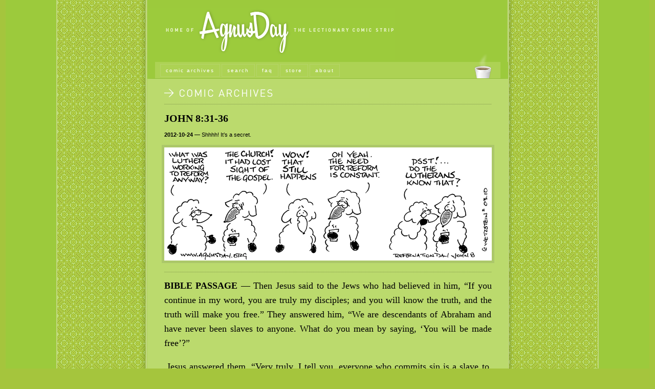

--- FILE ---
content_type: text/html; charset=utf-8
request_url: https://www.agnusday.org/comics/123/john-08-31-36-2003
body_size: 4129
content:
<!DOCTYPE html PUBLIC "-//W3C//DTD XHTML 1.0 Strict//EN" "DTD/xhtml1-strict.dtd">

<html xmlns="http://www.w3.org/1999/xhtml" lang="en" xml:lang="en">

<head>

	<meta name="description" content="Cartoon based on weekly readings from the Lutheran (ILCW) three year cycle." />
	<meta name="keywords" content="Agnusday, comic, bible, lectionary." />
	<meta name="author" content="Agnsuday.org" />
	<meta name="copyright" content="Agnsuday.org" />
	<meta http-equiv="content-type" content="text/html; charset=iso-8859-15" />

	<link rel="icon" href="favicon.ico" type="image/x-icon" />
	<link rel="stylesheet" href="https://www.agnusday.org/css.php?n=default&amp;t=" type="text/css" /> 

	<title>Agnusday.org - The Lectionary Comic</title>

</head>

<body>

<!-- - - - - - - - I N D I V I D U A L  S T A R T S  H E R E - - - - - - - - -->

	<!-- box -->
	<div id="box">
		
	
		  <!-- header -->
<h1>
   <a href="https://www.agnusday.org/"><img src="https://www.agnusday.org/images/header.gif" alt="agnusday" height="103" width="484" /></a>
</h1>
  <!-- //header -->
		
  <!-- menu -->
 <div id="menu">
    
    <div id="navcontainer">
     <ul id="navlist">
      <li><a title="the comic archives" href="/comics/">comic archives</a></li>
      <li><a title="search" href="/search/">search</a></li>
      <li><a title="faq" href="/faq/">faq</a></li>
      <li><a title="store" href="/shop/">store</a></li>
      <li><a title="about agnusday" href="/about/">about</a></li>
     </ul>
    </div>
			
    <div id="cup"><img src="https://www.agnusday.org/images/cup_sliced.png" alt="cup" width="40" height="50" />
    </div>
			
   </div>
  <!-- //menu -->


  <!-- section -->		
	<div id="section">

<div id="sectiontitle">
<img src="https://www.agnusday.org/images/title_comicarchives.gif" alt="comic archives" width="400" height="18" />
</div>
<div class="sectionline"><img src="https://www.agnusday.org/images/hr.gif" alt="line" /></div>
<h2><a rel="bookmark" href="https://www.agnusday.org/comics/123/john-08-31-36-2003"> John 8:31-36</a></h2>
<p><strong>2012-10-24</strong> &mdash;  Shhhh! It&#8217;s a secret.
<em></em></p>

<div id="sectioncomic"><img src="https://www.agnusday.org/strips/John08v31to36_2003.jpg" alt="comic" /></div>

<div class="sectionline"><img src="https://www.agnusday.org/images/hr.gif" alt="line" /></div>

<div id="sectionbible"><strong>BIBLE PASSAGE</strong> &mdash;   Then Jesus said to the Jews who had believed in him, &#8220;If you continue in my word, you are truly my disciples;  and you will know the truth, and the truth will make you free.&#8221; They answered him, &#8220;We are descendants of Abraham and have never been slaves to anyone. What do you mean by saying, &#8216;You will be made free&#8217;?&#8221; 

	<p>Jesus answered them, &#8220;Very truly, I tell you, everyone who commits sin is a slave to sin.  The slave does not have a permanent place in the household; the son has a place there forever.  So if the Son makes you free, you will be free indeed.  </p> <span class="bref"> &mdash;  Reformation Day</span></div>



</div>		
   <!-- //section -->



		<!-- second content -->
		<div id="secondcontent">
	
			 <!-- sc left -->
<div id="scleft">
<h3>
  <img src="https://www.agnusday.org/images/subtitle_search.gif" alt="Search agnusday.org" title="Search agnusday.org" height="13px" width="150px" />
</h3>

<div class="scleftblocks"><form role="search" method="get" action="https://www.agnusday.org/search/">

<input name="q" size="20" type="text" value="" />
</form>Type in a subject or a bible reference, like John 7:1-4 or simply Matthew 3.
</div>

<!-- - - - - - - - I N D I V I D U A L  S I D E  H E R E - - - - - - - - -->

<h3><img src="https://www.agnusday.org/images/subtitle_samebook.gif" alt="In the same book" title="In the same book" height="13px" width="170px" /></h3>

<div class="scleftblocks">
<div id="rssCatArchive">
<div id="rssCatList">
<ul>
<li class="rssCart"><a href="https://www.agnusday.org/comics/375/john-17-06-19-2009" title="Permanent link to   John 17:6-19">  John 17:6-19</a></li>
<li class="rssCart"><a href="https://www.agnusday.org/comics/768/john-20-19-31-2017" title="Permanent link to   John 20:19-31">  John 20:19-31</a></li>
<li class="rssCart"><a href="https://www.agnusday.org/comics/624/john-20-19-31-2014b" title="Permanent link to   John 20:19-31">  John 20:19-31</a></li>
<li class="rssCart"><a href="https://www.agnusday.org/comics/994/john-20-19-31-2022" title="Permanent link to   John 20:19-31">  John 20:19-31</a></li>
<li class="rssCart"><a href="https://www.agnusday.org/comics/901/john-20-19-31-2020" title="Permanent link to   John 20:19-31">  John 20:19-31</a></li>
<li class="rssCart"><a href="https://www.agnusday.org/comics/667/john-20-19-31-2015" title="Permanent link to   John 20:19-31">  John 20:19-31</a></li>
<li class="rssCart"><a href="https://www.agnusday.org/comics/716/john-20-19-31-2016" title="Permanent link to   John 20:19-31">  John 20:19-31</a></li>
<li class="rssCart"><a href="https://www.agnusday.org/comics/620/john-10-01-10-2014" title="Permanent link to  John 10:1-10"> John 10:1-10</a></li>
<li class="rssCart"><a href="https://www.agnusday.org/comics/903/john-10-01-10-2020" title="Permanent link to  John 10:1-10"> John 10:1-10</a></li>
<li class="rssCart"><a href="https://www.agnusday.org/comics/1039/john-10-01-10-2023" title="Permanent link to  John 10:1-10"> John 10:1-10</a></li>
</ul>

</div>
</div></div>

<h3><img src="https://www.agnusday.org/images/subtitle_sameseason.gif" alt="In the same season" title="In the same season" height="13px" width="173px" /></h3>

<div class="scleftblocks">
<div id="rssCatArchive">
<div id="rssCatList">
<ul>
<li class="rssCart"><a href="https://www.agnusday.org/comics/921/1-corinthians-01-18-24-2020" title="Permanent link to  1 Corinthians 1:18-24"> 1 Corinthians 1:18-24</a></li>
<li class="rssCart"><a href="https://www.agnusday.org/comics/1057/1-john-03-01-03-2023" title="Permanent link to  1 John 3:1-3"> 1 John 3:1-3</a></li>
<li class="rssCart"><a href="https://www.agnusday.org/comics/400/john-11-32-44-2009" title="Permanent link to  John 11:32-44"> John 11:32-44</a></li>
<li class="rssCart"><a href="https://www.agnusday.org/comics/551/john-11-32-44-2012" title="Permanent link to  John 11:32-44"> John 11:32-44</a></li>
<li class="rssCart"><a href="https://www.agnusday.org/comics/189/john-20-01-18-Magdalene-2001" title="Permanent link to  John 20:1-18"> John 20:1-18</a></li>
<li class="rssCart"><a href="https://www.agnusday.org/comics/627/john-21-15-19-2014" title="Permanent link to  John 21:15-19"> John 21:15-19</a></li>
<li class="rssCart"><a href="https://www.agnusday.org/comics/21/john-831-36-2005" title="Permanent link to  John 8:31-36"> John 8:31-36</a></li>
<li class="rssCart"><a href="https://www.agnusday.org/comics/453/john-08-31-36-2010" title="Permanent link to  John 8:31-36"> John 8:31-36</a></li>
<li class="rssCart"><a href="https://www.agnusday.org/comics/176/luke-157-66" title="Permanent link to  Luke 1:57-66"> Luke 1:57-66</a></li>
<li class="rssCart"><a href="https://www.agnusday.org/comics/606/luke-02-22-32-2014" title="Permanent link to  Luke 2:22-32"> Luke 2:22-32</a></li>
</ul>

</div>
</div></div>





</div>
	<!-- //sc left -->



<!-- sc right -->
			<div id="scright">
			
			  <!-- article -->
				<div class="article">
				 <h3><a name="comment"></a><img src="https://www.agnusday.org/images/subtitle_comments.gif" alt="comments" width="250" height="13" /></h3>
				 <ol class="comments"><li><span class="commentauthor">Thom</span>
<span class="commentinfo">&mdash; ago <a href="https://www.agnusday.org/comics/123/john-08-31-36-2003#c000348" id="c000348">#</a></span><br />
<span class="commentpost"><p>I give thanks that Presbyterians are not like those Lutherans standing over there!  We would never need to be reforming.  Once is good enough for us!!!  Tongue-in-cheekily, Thom</p></span>
</li>
<li><span class="commentauthor">Pr. Dennis Smith</span>
<span class="commentinfo">&mdash; ago <a href="https://www.agnusday.org/comics/123/john-08-31-36-2003#c000349" id="c000349">#</a></span><br />
<span class="commentpost"><p>Reform?  What&#8217;s reform? ...  Sounds an awful lot like &#8220;Change?  What&#8217;s change?&#8221; </p></span>
</li>
<li><span class="commentauthor">Pastor Rich Moore</span>
<span class="commentinfo">&mdash; ago <a href="https://www.agnusday.org/comics/123/john-08-31-36-2003#c000350" id="c000350">#</a></span><br />
<span class="commentpost"><p>just becuase the only one who likes change is a baby in a dirty diaper doesn&#8217;t mean that they are the only ones in need of change. May whatever changes are made in our churches be led by the Spirit and cause us to be better servants of the Most High.</p></span>
</li>
<li><span class="commentauthor">Elizabeth</span>
<span class="commentinfo">&mdash; ago <a href="https://www.agnusday.org/comics/123/john-08-31-36-2003#c000351" id="c000351">#</a></span><br />
<span class="commentpost"><p>Lutherans losing sight of the Gospel?! Never! :-) However, there may be a few Zwinglians hiding under Lutheran sheepskin.</p></span>
</li>
<li><span class="commentauthor">Rev Paul M Dobberstein</span>
<span class="commentinfo">&mdash; ago <a href="https://www.agnusday.org/comics/123/john-08-31-36-2003#c000352" id="c000352">#</a></span><br />
<span class="commentpost"><p>Missouri Synod has already tried to avoid reform.  Yes, the Gospel is usually there, but we&#8217;ve lost the real point of what the Gospel means in our daily lives.  We teach confirmation as if memorizing some formula is more important than knowing Jesus and your faith.  We forget leadership and take to &#8220;those people have the money, you have to lsiten to them.&#8221;  Where has Gsspel &#8220;backbone calcium&#8221; gone?  Gone to money, everyone!</p></span>
</li>
<li><span class="commentauthor">Laurena Schuemann</span>
<span class="commentinfo">&mdash; ago <a href="https://www.agnusday.org/comics/123/john-08-31-36-2003#c003168" id="c003168">#</a></span><br />
<span class="commentpost">	<p>(congregational member)  If we had a band and a coffee shop and a stage with good lighting and an up-to-date sound and video system, <span class="caps">THEN</span> our congregation would really blossom!  And a 15 passenger van.  And a pop machine.</p></span>
</li>
<li><span class="commentauthor">Bruce Klaiss</span>
<span class="commentinfo">&mdash; ago <a href="https://www.agnusday.org/comics/123/john-08-31-36-2003#c003169" id="c003169">#</a></span><br />
<span class="commentpost">	<p>One reason people shy away from reform, of course, is that it means change.  Change is always scary, because it means adding an element of the unknown, when you&#8217;ve grown comfortable with the status quo.  We probably all, in all denominations (I&#8217;m Episcopalian), need an occasional blast from an air-compressor hose to clean out the dust and cobwebs, and sit down to re-evaluate from time to time.</p></span>
</li></ol>
                   </div>
			  <!-- article -->




   <form id="txpCommentInputForm" method="post" action="/comics/123/john-08-31-36-2003#cpreview">
<div class="comments-wrapper">
<!-- article -->
<div class="article">

<div class="forget"><a id="txpCommentHelpLink" href="https://rpc.textpattern.com/help/?item=textile_comments&amp;language=en-us" onclick="window.open(this.href, 'popupwindow', 'width=300,height=400,scrollbars,resizable'); return false;">Textile help</a> &mdash; 
<input class="checkbox" id="remember" name="remember" type="checkbox" value="1" /> <label for="remember">Remember</label> 
<input name="checkbox_type" type="hidden" value="remember" /></div>

<h3><img src="https://www.agnusday.org/images/subtitle_postcomments.gif" alt="bible passage" width="250" height="13" /></h3>

<div id="post">

<ul class="menu">
     <li><textarea class="txpCommentInputMessage" id="message" name="message" cols="25" rows="5"></textarea></li>
     <li><span class="label">Name*</span>	  
	    
<input name="name" autocomplete="name" class="comment_name_input" id="name" type="text" size="25" value="" /></li>
     <li><span class="label">Email*</span>	
           
<input name="email" autocomplete="email" class="comment_email_input" id="email" type="text" size="25" value="" /></li>
     <li><span class="label">http://</span>
	    
<input name="web" autocomplete="url" placeholder="http(s)://" class="comment_web_input" id="web" type="text" size="25" value="" /></li>
     <li class="alignright">
<input name="preview" class="button" id="txpCommentPreview" type="submit" value="Preview" /> 
<input name="submit" class="button disabled" id="txpCommentSubmit" type="submit" disabled="disabled" value="Submit" /></li>
</ul>

</div>
</div>


<!-- //article -->

<input name="parentid" type="hidden" value="123" />

<input name="backpage" type="hidden" value="/comics/123/john-08-31-36-2003" />
</div>
</form>



                  				<!-- //article -->
		
				<!-- sc spacer -->
				<div id="spacer"></div>
				<!-- //sc spacer -->

			</div>
			<!-- //sc right -->
	

		</div>
		<!-- //second content -->


<!-- smallprint -->
<div id="smallprint">
<p>Copyright � 1999 - 2004 James Wetzstein, except the bible of course.  All rights  reserved.</p>
</div>
<!-- //smallprint -->



	</div>
	<!-- //box -->
 

<!-- - - - - - - - L I S T  S T A R T S  H E R E - - - - - - - - -->


</body>

</html>




--- FILE ---
content_type: text/css; charset=utf-8
request_url: https://www.agnusday.org/css.php?n=default&t=
body_size: 1868
content:
body {
	font-family: "Lucida Grande", "Lucida Sans Unicode", verdana, Helvetica, lucida;
	margin: 10px;
	background: #a5c53d url(http://www.agnusday.org/images/back_body.gif) center repeat-y;
	margin-top: 0px;
	margin-bottom: 0px;
	right: 650px;
	top: 25px;
	color: #000000;
}

p {
	font-size: 11px;
}

a
{
	color: #367b08;
	border-style: none;
	text-decoration: none;
}

a:link, a:visited 
{
	color: #367b08;
	border-style: none;
	text-decoration: none;
}

a:hover 
{
	border-style: none;
	color: #ffff00;
	text-decoration: underline;
}

/* --------------------- */

#box {
	margin-top: 0px;
	margin-right: auto;
	margin-left: auto;
	border: none;
	width: 705px;
	background: none;
}

/* --------------------- */

h1 {
	border-style: none;
	padding: 0px;
	margin-top: 15px;
	margin-bottom: -5px;
}

h1 img {
	border-style: none;
}

#cup {
	float: right;
	margin-right: 15px;
	margin-top: -50px;
}

/* --------------------- */

#menu {
	border: 15px solid #9cca3c;
	border-top-style: none;
	font-size: 10px;
	font-family: "Lucida Grande", "Lucida Sans Unicode", verdana, Helvetica, lucida;
	border-bottom: 1px solid #92BD3A;
	text-align: left;
	background: #add254 none;
	padding-top: 1px;
	border-right-style: solid;
	border-left-style: solid;
	padding-left: 10px;
	margin: 0px;
}

ul#navlist {
margin-left: 0;
padding-left: 0;
white-space: nowrap;
}

#navlist li {
display: inline;
list-style-type: none;
	letter-spacing: 2px;
	font-size: 10px;
}

#navlist a {
	padding: 6px 10px 6px 10px;
}

#navlist a:link, #navlist a:visited
{
	color: #FFFFFF;
	text-decoration: none;
	border: 1px solid #B6D46A;
	border-bottom-style: solid;
}

#navlist a:hover
{
	color: #000000;
	text-decoration: none;
	border: 1px solid #b4cf50;
	border-bottom-style: solid;
	border-top-width: 1px;
}

/* --------------------- */

#section {
	background-color: #BBDA6D;
	height: auto;
	border-top-style: none;
	border-bottom-style: none;
	margin: 0px;
	margin-left: auto;
	margin-right: auto;
	width: 650px;
	padding: 1px 27px 15px 28px;
}

h2 {
	font-size: 20px;
	font-weight: bold;
	font-family: Georgia, Minion, Times, Times New Roman, Serif;
	text-transform: uppercase;
	margin-left: 5px;
	margin-bottom: 0px;
	margin-top: 12px;
	color: #000000;
}

h2 a, h2 a:visited, h2 a:link {
	color: #000000;
}

#sectiontitle {
	margin-left: 5px;
	margin-top: 18px;
	margin-bottom: -5px;
}

#section p {
	font-size: 11px;
	line-height: 18px;
	margin-left: 5px;
	margin-right: 5px;
	text-align: justify;
}

#sectioncomic img {
	border: 5px solid #ACC869;
}

#sectioncomic a {
	text-decoration: none;
	border-bottom-style: none;
}

#sectioncomic a:hover {
	text-decoration: none;
	border-bottom-style: none;
}

#sectioncomic a:visited {
	text-decoration: none;
	border-bottom-style: none;
}

#sectionbible {
	margin: 8px 5px 15px 5px;
	font-size: 18px;
	font-family: Georgia, Minion, Times, Times New Roman, Serif;
	line-height: 28px;
	text-align: justify;	
}

#sectionbible p {
	font-size: 18px;
	font-family: Georgia, Minion, Times, Times New Roman, Serif;
	line-height: 28px;
	text-align: justify;	
}

.sectionline {
	margin-left: 5px;
	margin-top: 0px;
	margin-bottom: 0px;
	padding: 0px;
}

.bref {
	font-size: 16px;
	font-style: italic;
	color: #7C9537;
}

/* --------------------- */

#secondcontent {
	border: 15px #9CCA3C solid;
	border-top-style: none;
	font-size: 10px;
	text-align: left;
	background: #add254 none;
	margin-bottom: 0px;
	margin-top: 1px;
	padding: 10px 15px 15px 10px;
	border-bottom-style: none;
}

h3 {
	margin: 2px 0 8px;
	padding: 0;
}

h4 {
	text-transform: uppercase;
	font: bold 18px Georgia, Minion, Times, Times New Roman, Serif;
	margin-bottom: -8px;
	margin-top: 0px;
}

h5 {
	text-transform: uppercase;
	font: bold 18px Georgia, Minion, Times, Times New Roman, Serif;
	margin: 0 0 15px;
	padding: 0;
}

/* --------------------- */

.rssCcat {
	font-weight: bold;
	font-size: 16px;
       font-family: Georgia, Minion, Times, Times New Roman, Serif;
	text-transform: uppercase;
	letter-spacing: 1px;
	color: #000000;
}

#rssCatList ul {
	padding: 0;
	margin: 0 0 14px;
}

#rssCatList li {
	list-style: none;
	margin: 0;
	color: #7C9537;
	padding-top: 2px;
	padding-bottom: 0;
	padding-left: 10px;
}

.rssCcat a {
	color: #000000;
	font-size: 14px;
}

/* -------------------------- */

#scleft {
	float: left;
	width: 175px;
	padding-right: 15px;
	padding-left: 10px;
	background-image: none;
	padding-top: 0;
	border-right: 2px solid #a2c446;
}

#scleft h3 {
	padding: 0 0 5px;
	margin: 5px 0 -3px;
}

.scleftblocks {
	padding-bottom: 15px;
	line-height: 14px;
}

#scleft form {
	margin-right: 0;
	margin-bottom: 3px;
	margin-left: 0;
}

#scleft ul {
	font: normal 11px;
	list-style-type: none;
	text-align: left;
	color: #7C9537;
	text-transform: uppercase;
	letter-spacing: 1px;
	padding-left: 0;
	margin-left: 0;
	margin-top: 3px;
	margin-bottom: -5px;
}

#scleft li {
	padding-left: 0;
	margin-bottom: 5px;
}

#scleft a { 	
	color: #FFFFFF;
}

#scleft a:hover {
	color: #ffff00;
	text-decoration: underline;
}

.extras {
	font-size: 9px;
}


/* --------------------- */

#scright{
	margin-left: 200px;
	border-left: 2px solid #a2c446;
	border-right: 2px solid #a2c446;
}

.article {
	border-bottom: 1px solid #a2c446;
	margin: 0px;
	padding-right: 20px;
	padding-left: 15px;
	padding-bottom: 10px;
	padding-top: 10px;
	font-size: 11px;
	color: #202020;
	line-height: 17px;
}

.article p {
	color: #202020;
	font-size: 11px;
	line-height: 17px;
	text-align: left;
}

.article ol {
	padding-left: 19px;
}

.article li {
	margin-top: 10px;
	text-align: justify;
	padding-left: 4px;
	padding-bottom: 5px;
}

.images img {
	border: solid #BFBFBF 1px;
	padding: 5px;
	background-color: white;
}

#spacer {
	clear: both;
}


/*     --------------------------   */

.commentauthor {
	font: bold 12px Georgia, Minion, Times, Times New Roman, Serif;
	line-height: 16px;
	color: #202020;
}

.commentinfo {
	font-size: 9px;
	font-weight: normal;
	line-height: 14px;
	color: #404040;
	padding-left: 3px;
}

.commentpost {
	font: normal 11px/16px "Lucida Grande", "Lucida Sans Unicode", verdana, lucida, Helvetica, sans-serif;
	margin-top: 0px;
	color: #202020;
}

.dim {
	color: #7C9537;
}

#precommentpost p {
	font: 14px Georgia, Minion, Times, Times New Roman, Serif;
	color: #000000;
	margin-top: -11px;
}

.precommentauthor {
	font: normal 10px "Lucida Grande", "Lucida Sans Unicode", verdana, lucida, Helvetica, sans-serif;
	margin-top: 0px;
	color: #202020;
	text-transform: uppercase;
	letter-spacing: 1px;
}

.precommentinfo {
	font-size: 11px;
	font-weight: normal;
	color: #a64023;
	line-height: 14px;
	margin-left: 22px;
	margin-bottom: 7px;
}

/* -------------------------- */

#smallprint p {
	font-size: 9px;
	color: #C7E977;
	font-style: normal;
	text-align: right;
	padding-right: 15px;
}	

/* -------------------------- */


#post {
	width: 380px;
	margin: 0px 0px 0px 23px;
	text-align: right;
}


textarea {
	font-family: Georgia, Minion, Times, Times New Roman, Serif;
	font-size: 16px;
	color: #000000;
	padding: 0;
	margin: 0px 0px 4px 0px;
	width: 100%;
	height: 100px;
}

.forget
{
	float: right;
	font-family: "Lucida Grande", Verdana, Geneva, Arial, sans-serif;
	font-size: 11px;
	margin: 0px 9px 0px 0px;

}

ul.menu {
	list-style: none;
	margin: 0;
	padding-left: 0;
	padding-bottom: 15px;
}

ul.menu li {
	padding: 0;
	margin: 5px 0;
}

.label {
	font-weight: bold;
	float: left;
	width: 50px;
	text-align: left;
	display: inline;
}

input {
	font-size: 10px;
	padding: 0;
	margin: 0;
}

.alignright {
	text-align: right;
	font-variant: normal;
	float: right;
}

.sub
{	
	margin: 0px 0px 0px 0px;
	float: right;
}	